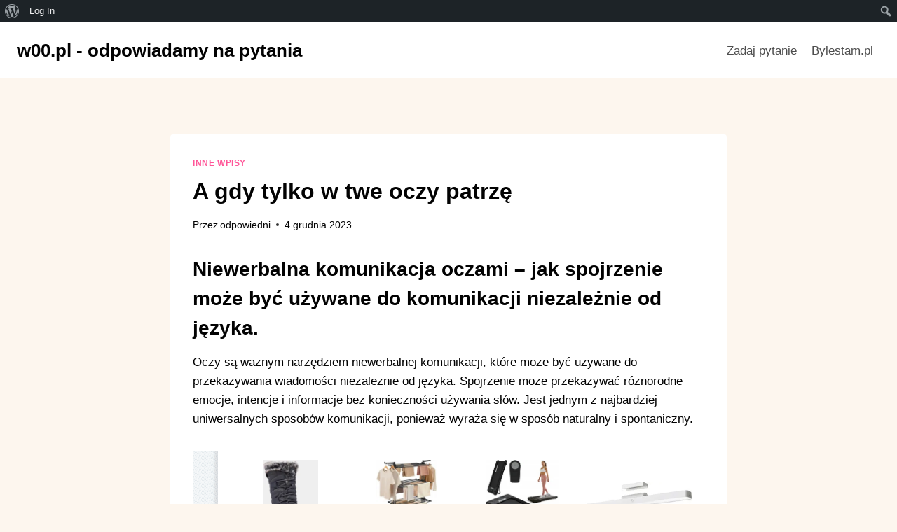

--- FILE ---
content_type: text/html; charset=utf-8
request_url: https://partnerzyapi.ceneo.pl/External/RotatorProducts?creation=660008&channel=31831&partner=18839&type=1&content=%2742,743,850%27&format=4&container=ceneoaffcontainer660008&newpage=true&basket=true&formatTypeId=1&includePrice=true&includePicture=true&includeRating=false&customWidth=400&rowCount=1&columnCount=3&boldPrice=false&fontSize=12&imageHeight=50&isContextual=false&fontOptionId=1&hMore=false&showRank=false
body_size: 2196
content:




(function(){
    var html = '';

    
        function GetProducts(top)
        {
            var productArray = [{"pid":181474049,"name":"Czarna SUSZARKA NA PRANIE STOJĄCA Składana Pionowa Na Ubrania Do prania XXL","price":158.7900,"sprice":"158,79","url":"https://www.ceneo.pl/181474049;basket#pid=18839&crid=660008&cid=31831","imgurl":"//image.ceneostatic.pl/data/products/181474049/f-czarna-suszarka-na-pranie-stojaca-skladana-pionowa-na-ubrania-do-prania-xxl.jpg","newpage":true,"format":"750x200","rating":0.0,"drawchance":1,"urltype":0,"position":1},{"pid":173366648,"name":"Xiaomi Lampa magnetyczna Magnetic Reading Light Bar","price":75.1500,"sprice":"75,15","url":"https://www.ceneo.pl/173366648;basket#pid=18839&crid=660008&cid=31831","imgurl":"//image.ceneostatic.pl/data/products/173366648/f-xiaomi-lampa-magnetyczna-magnetic-reading-light-bar.jpg","newpage":true,"format":"750x200","rating":4.75,"drawchance":1,"urltype":0,"position":2},{"pid":176242688,"name":"Columbia Śniegowe Minx Iv Szare","price":279.0000,"sprice":"279,00","url":"https://www.ceneo.pl/176242688#pid=18839&crid=660008&cid=31831","imgurl":"//image.ceneostatic.pl/data/products/176242688/f-columbia-sniegowe-minx-iv-szare.jpg","newpage":true,"format":"750x200","rating":0.0,"drawchance":1,"urltype":0,"position":3},{"pid":164000290,"name":"Zipro Yougo Bieżnia Do Chodzenia","price":799.0000,"sprice":"799,00","url":"https://www.ceneo.pl/164000290#pid=18839&crid=660008&cid=31831","imgurl":"//image.ceneostatic.pl/data/products/164000290/f-zipro-yougo-bieznia-do-chodzenia.jpg","newpage":true,"format":"750x200","rating":4.9,"drawchance":1,"urltype":0,"position":4}];
            var sum = 4;
            var result = [];
            var i = 0, n = 0;
            for (var n = 0; n < top; n++) {
                var r = Math.floor(Math.random() * sum);
                var lsum = 0;
                for (i = 0; i < productArray.length; i++)
                {
                    var prod = productArray[i];
                    lsum += prod.drawchance;
                    if (r < lsum) {
                        sum -= prod.drawchance;
                        result.push(prod);
                        productArray.splice(i, 1);
                        break;
                    }
                }
            }
            return result;
        }
    

function htmlEncode(value){
    var div = document.createElement('div');
    var text = document.createTextNode(value);
    div.appendChild(text);
    return div.innerHTML;
}
     var products = GetProducts(4);
     html += '<div class="ceneoaff-container ceneoaff-750x200">';
     var first = true, i = 0;
     html += '<div class="ceneoaff-items">';
     for (i = 0; i< products.length; i++) {
    html += '<div style="position: relative !important" data-pid="' + products[i].pid + '" class="ceneoaff-item ';
     if (first){ html +='ceneoaff-item-first'; }
     html += '">';
     first = false;
     html +=  '<a class="ceneoaff-image" href="' + products[i].url + '"  target = &quot;_blank&quot; rel="nofollow">';
     html +=   '<img src="' + products[i].imgurl +'" alt="' + products[i].name + '">';
     html +=  '</a>';
     html +=  '<a class="ceneoaff-name" href="' + products[i].url + '" title="' + htmlEncode(products[i].name) + '"  target = &quot;_blank&quot; rel="nofollow">';
     html +=      products[i].name;
     html +=  '</a>';
     if(products[i].urltype == 0){
     html +=  '<a class="ceneoaff-price" href="' + products[i].url + '"  target = &quot;_blank&quot; rel="nofollow">';
     html +=      'Od <span> ' + products[i].sprice + ' </span> zł';
     html +=  '</a>';
    }
     if(products[i].urltype == 1){
     html +=  '<a href="' + products[i].url + '"  target = &quot;_blank&quot; rel="nofollow">';
     html +=  '<span style="color:#fe7830!important;font-weight:bold;">Sprawdź</span></a>';
    }
     html += '</div>';
    }
    html += '</div>';
    html += '<div class="ceneoaff-logo-container">';
    html += '<a class="ceneoaff-logo" href="https://www.ceneo.pl/#\pid=18839&amp;crid=660008&amp;cid=31831" rel="nofollow"  target = &quot;_blank&quot;></a>';
    html += '</div>';
    html += '</div>';

try
{
	var _logo = document.getElementById('ceneoaff-logo');
	if (_logo != null) { _logo.parentNode.removeChild(_logo); }
}
catch(err) {}

if($CeneoAP.options.ad_onAfterRender != null) $CeneoAP.options.ad_onAfterRender();
document.getElementById('ceneoaffcontainer660008').innerHTML = html;

    if (false === true)
    {

        var hrefs = document.getElementById('ceneoaffcontainer660008').querySelectorAll(".ceneoaff-items a");

        for (i = 0; i < hrefs.length; i++)
        {
            var href = hrefs[i];
            (function(href)
            {
                href.addEventListener('click', function(event)
                {

                    var pid = href.parentElement.getAttribute('data-pid');
                    var request = ''
                                  + "?productId=" + pid
                                  + "&creationId=" + $CeneoAP.options.ad_creation
                    + "&referrerUrl=" + encodeURIComponent(window.location);

                    var img = new Image();
                    img.src = request;
                }
            ,
                false)
                ;
            }
        )
            (href);
        }

        var percentage = 0;
        var trackView = false;
        if (percentage === 100)
        {
            trackView = true;
        }
        else
        {
            var rotatorRandomVal = Math.floor((Math.random()*100) + 1);
            if (rotatorRandomVal < percentage)
            {
                trackView = true;
            }
        }

        if (trackView)
        {
            var stamp = parseInt(new Date().getTime()/86400, 10);
            var img = new Image();
            var imgSrc = location.protocol + '' + '&_=' + (new Date).getTime();
            img.src = imgSrc.replace(/&amp;/g,'&');
        }
    }
})();


--- FILE ---
content_type: text/css
request_url: https://w00.pl/wp-content/plugins/kadence-pro/dist/mega-menu/menu-addon.css?ver=1.0.19
body_size: 1049
content:
.header-navigation ul li a:not([href]){cursor:default}.nav-drop-title-wrap{display:flex;align-items:center}.header-navigation>div>ul>li>a{display:flex;align-items:center}.kadence-menu-hidden-title:not(.kadence-menu-has-icon):not(.menu-item-has-children){display:none}.kadence-menu-hidden-title.menu-item-has-children:not(.kadence-menu-has-icon)>a,.header-navigation .header-menu-container .kadence-menu-hidden-title.menu-item-has-children:not(.kadence-menu-has-icon)>a{padding:0;border:0}.menu-highlight-item{font-size:.6em;margin-left:0.2em;line-height:normal;padding:0.2em 0.3em;border-radius:2px;background:var(--global-palette1);color:white}.nav-drop-title-wrap .menu-highlight-item{font-size:0.7em;margin-left:0.5em}.menu-highlight-icon{display:inline-flex;align-self:center;margin-left:0.2em}.menu-highlight-icon svg{width:1em;height:1em;top:.125em;position:relative}.menu-highlight-item.only-icon-highlight .menu-highlight-icon{margin-left:0}.kadence-menu-hidden-title .menu-label-icon-wrap{margin-left:0}.menu-label-icon-wrap{margin-left:0.3em}.kadence-menu-icon-side-left .menu-label-icon-wrap{margin-right:0.3em;margin-left:0}.menu-label-icon{display:inline-flex;justify-content:center}.menu-label-icon svg{width:1em;height:1em;top:.125em;position:relative}.menu-label-description{display:block;font-size:.8em;text-transform:none;letter-spacing:normal}.menu-label-content{display:block}.header-navigation .kadence-menu-has-description.kadence-menu-has-icon>a,.mobile-navigation .kadence-menu-has-description.kadence-menu-has-icon>a{display:flex}.header-menu-container ul.menu{position:relative}.header-menu-container ul.menu>li.kadence-menu-mega-enabled>ul a{width:100%}.header-menu-container ul.menu>li.kadence-menu-mega-enabled>ul .dropdown-nav-toggle{display:none}.header-menu-container ul.menu>li.kadence-menu-mega-enabled>ul>li{border-bottom:0 !important}.header-menu-container ul.menu>li.kadence-menu-mega-enabled>ul>li>a{border-bottom:1px solid rgba(255,255,255,0.1)}.header-menu-container ul.menu>li.kadence-menu-mega-enabled>ul>li:not(.menu-item-has-children):last-child>a{border-bottom:0 !important}.header-menu-container ul.menu>li.kadence-menu-mega-enabled>ul ul{display:block;position:static;box-shadow:none;background:transparent;opacity:1;visibility:hidden;-webkit-transform:none;transform:none;height:auto;clip:auto}.header-menu-container ul.menu>li.kadence-menu-mega-enabled:hover ul,.header-menu-container ul.menu>li.kadence-menu-mega-enabled.menu-item--toggled-on ul,.header-menu-container ul.menu>li.kadence-menu-mega-enabled:not(.menu-item--has-toggle):focus ul{visibility:visible}.header-menu-container ul.menu>li.kadence-menu-mega-width-container{position:static}.header-menu-container ul.menu>li.kadence-menu-mega-width-container>ul.sub-menu{width:100%;left:0}.header-menu-container ul.menu>li.kadence-menu-mega-enabled:not(.kadence-menu-mega-columns-1)>ul.sub-menu{display:grid;grid-gap:16px;opacity:0;visibility:hidden;clip:rect(1px, 1px, 1px, 1px);height:1px;overflow:hidden}.header-menu-container ul.menu>li.kadence-menu-mega-enabled:not(.kadence-menu-mega-columns-1):hover>ul.sub-menu,.header-menu-container ul.menu>li.kadence-menu-mega-enabled:not(.kadence-menu-mega-columns-1).menu-item--toggled-on>ul.sub-menu,.header-menu-container ul.menu>li.kadence-menu-mega-enabled:not(.kadence-menu-mega-columns-1):not(.menu-item--has-toggle):focus>ul.sub-menu{opacity:1;visibility:visible;clip:auto;height:auto;overflow:visible}.header-menu-container ul.menu>li.kadence-menu-mega-enabled:not(.kadence-menu-mega-columns-1):hover>ul.sub-menu ul,.header-menu-container ul.menu>li.kadence-menu-mega-enabled:not(.kadence-menu-mega-columns-1).menu-item--toggled-on>ul.sub-menu ul,.header-menu-container ul.menu>li.kadence-menu-mega-enabled:not(.kadence-menu-mega-columns-1):not(.menu-item--has-toggle):focus>ul.sub-menu ul{visibility:visible}.header-menu-container ul.menu>li.kadence-menu-mega-columns-2>ul.sub-menu{grid-template-columns:repeat(2, minmax(0, 1fr))}.header-menu-container ul.menu>li.kadence-menu-mega-columns-2.kadence-menu-mega-layout-right-golden>ul.sub-menu{grid-template-columns:1fr 2fr}.header-menu-container ul.menu>li.kadence-menu-mega-columns-2.kadence-menu-mega-layout-left-golden>ul.sub-menu{grid-template-columns:2fr 1fr}.header-menu-container ul.menu>li.kadence-menu-mega-columns-3>ul.sub-menu{grid-template-columns:repeat(3, minmax(0, 1fr))}.header-menu-container ul.menu>li.kadence-menu-mega-columns-3.kadence-menu-mega-layout-left-half>ul.sub-menu{grid-template-columns:2fr 1fr 1fr}.header-menu-container ul.menu>li.kadence-menu-mega-columns-3.kadence-menu-mega-layout-right-half>ul.sub-menu{grid-template-columns:1fr 1fr 2fr}.header-menu-container ul.menu>li.kadence-menu-mega-columns-3.kadence-menu-mega-layout-center-half>ul.sub-menu{grid-template-columns:1fr 2fr 1fr}.header-menu-container ul.menu>li.kadence-menu-mega-columns-3.kadence-menu-mega-layout-center-wide>ul.sub-menu{grid-template-columns:2fr 6fr 2fr}.header-menu-container ul.menu>li.kadence-menu-mega-columns-4>ul.sub-menu{grid-template-columns:repeat(4, minmax(0, 1fr))}.header-menu-container ul.menu>li.kadence-menu-mega-columns-4.kadence-menu-mega-layout-left-forty>ul.sub-menu{grid-template-columns:2fr 1fr 1fr 1fr}.header-menu-container ul.menu>li.kadence-menu-mega-columns-4.kadence-menu-mega-layout-right-forty>ul.sub-menu{grid-template-columns:1fr 1fr 1fr 2fr}.header-menu-container ul.menu>li.kadence-menu-mega-columns-5>ul.sub-menu{grid-template-columns:repeat(5, minmax(0, 1fr))}.header-menu-container ul.menu>li.kadence-menu-mega-columns-6>ul.sub-menu{grid-template-columns:repeat(6, minmax(0, 1fr))}.header-navigation[class*="header-navigation-dropdown-animation-fade"] .header-menu-container ul.menu>li.kadence-menu-mega-width-custom>ul.sub-menu{margin-left:-50%;left:50%}.header-navigation.header-navigation-dropdown-animation-none .header-menu-container ul.menu>li.kadence-menu-mega-width-custom>ul.sub-menu{-webkit-transform:translate(-50%, 0);transform:translate(-50%, 0);left:50%}
